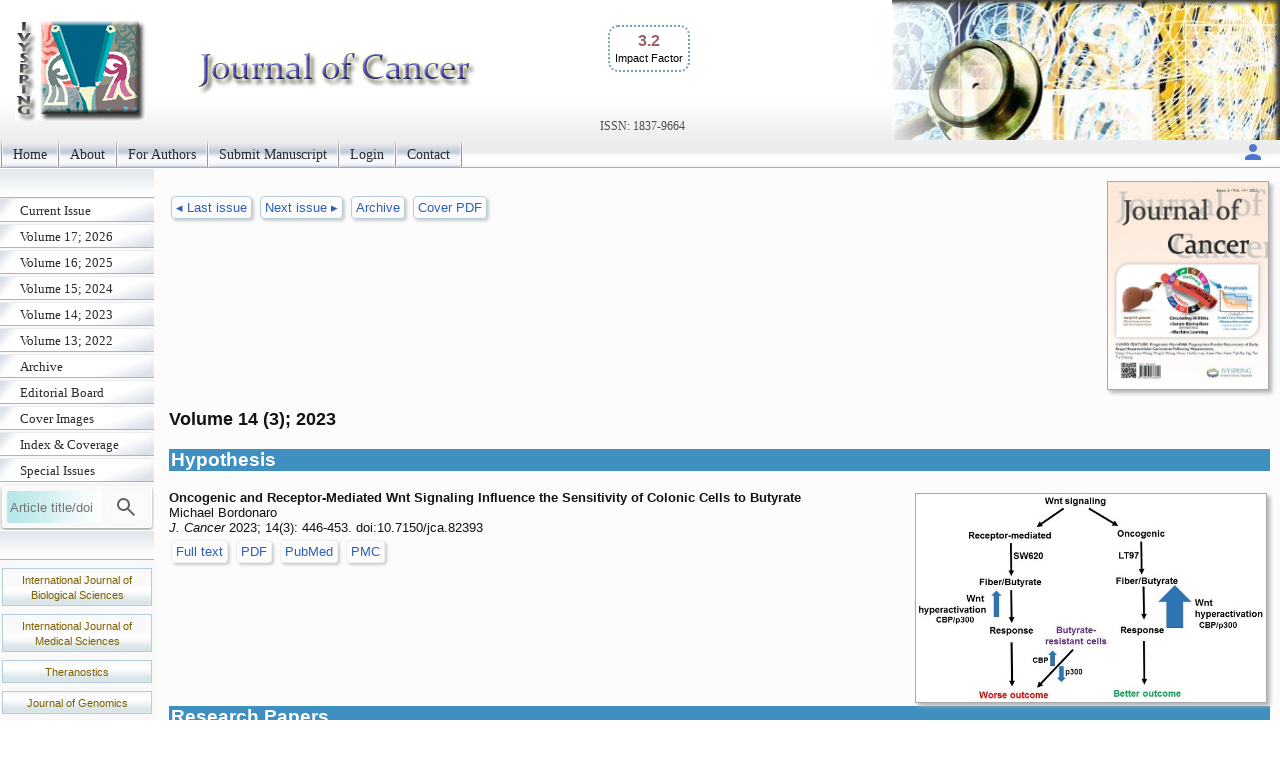

--- FILE ---
content_type: text/html; charset=UTF-8
request_url: https://www.jcancer.org/v14i3
body_size: 4998
content:
<!DOCTYPE html>
<html lang="en"><head>
<meta charset="utf-8">
<meta name="viewport" content="width=device-width, initial-scale=1" > 
<title>Volume 14, Issue 3 </title>
<link rel='canonical' href='https://www.jcancer.org/v14i3'>
<link rel="stylesheet" type="text/css" media="all" href="/ms/css/ivy.css?v=85">
<link rel="stylesheet" type="text/css" media="all and (min-width: 801px)" href="/ms/site/main.css?v=25">
<link rel="stylesheet" type="text/css" media="all and (min-width: 801px)" href="/style.css?v=40">
<link rel="stylesheet" type="text/css" media="all and (max-width: 800px)" href="/ms/css/ivymobile.css?v=34" >
<link rel="stylesheet" type="text/css" media="all and (max-width: 800px)" href="/ms/site/sitemobile.css?v=2" >
<script src="/ms/java/function.js?v=43"></script>
</head>
<body id="main_body">
      <div id="page_all">
        <div id="container">
            <div id="header">
                                
            	 <div id="logo">                
<span class='ivyjournal display_mobile'>Journal of Cancer</span>&nbsp;<p class='impactfactorNew'><span class='impactHead'>3.2</span><br><span class='impactLabel'>Impact Factor</span></p><span class='display_pc' > <br><br><br><br></span> <span class='textlinkgrey display_pc' >ISSN: 1837-9664</span>  
</div>
                
                
               
            </div>
            <div id="main_nav_container">
 
<ul id=main_nav_list><li><a  href="/" >Home </a></li><li><a  href="/about" >About </a></li><li><a  href="/ms/author" >For Authors </a></li><li><a  href="/ms/submit" >Submit Manuscript </a></li><li><a  href="/ms/status" >Login </a></li><li><a  href="/ms/feedback" >Contact </a></li></ul>
   <div class='topnav-right'>
    <a href='/ms/userlogin' title='My account'><img src='/ms/images/account.svg' alt='Account' height='24' width='24'>
</a>
  </div>

            </div>
            <div id="main_container">
            	<div id="sub_container1">
                	<div id="sub_nav_container">
<ul class='sub_nav_list'><li><a  href="/currentissue" >Current Issue </a></li><li><a  href="/ms/archive/17" >Volume 17; 2026 </a></li><li><a  href="/ms/archive/16" >Volume 16; 2025 </a></li><li><a  href="/ms/archive/15" >Volume 15; 2024 </a></li><li><a  href="/ms/archive/14" >Volume 14; 2023 </a></li><li><a  href="/ms/archive/13" >Volume 13; 2022 </a></li><li><a  href="/ms/archive" >Archive </a></li><li><a  href="/editorial" >Editorial Board </a></li><li><a  href="/ms/coverimage" >Cover Images </a></li><li><a  href="/indexrank" >Index &amp; Coverage </a></li><li><a  href="/specialissue" >Special Issues </a></li></ul>                    

  
    
<form method="post" action="/ms/mysearch"  class="searchblock" >

<input type="text" name="query" size="9" maxlength="255" value="" id="sbi"  class="formfield" placeholder="Article title/doi">
<button type="submit" name="search" value="Search" id="sbb"  title="Search article by title or doi"><img src='/ms/images/search.svg' alt='Search' height='24' width='24'  style='vertical-align: middle;'></button>
<input type="hidden" name="content" value="JCA1837-9664">

</form>    <div class='sub_nav_space display_pc'></div>
<div class="textcenter">
<p   class="divboxbg"><a href="https://www.ijbs.com"  class="textlink">International Journal of Biological Sciences</a></p>
<p   class="divboxbg"><a href="https://www.medsci.org"  class="textlink">International Journal of Medical Sciences</a></p>
<p   class="divboxbg"><a href="https://www.thno.org"  class="textlink">Theranostics</a></p>
<p   class="divboxbg"><a href="https://www.jgenomics.com"  class="textlink">Journal of Genomics</a></p>
<p   class="divboxbg"><a href="https://www.ntno.org"  class="textlink">Nanotheranostics</a></p> 

<a href="https://www.ncbi.nlm.nih.gov/pmc/journals/1305/" ><img src="/ms/images/pmclogo.gif" alt="PubMed Central" width="145" height="75" class="imagecenter" ></a>
<p   class="divboxbg abstract"> <img src="/ms/images/openaccess.jpg" width="145" height="54" alt="open access"> Global reach, higher impact</p>
    

</div>

                 </div>
                
                </div>
                <div id="sub_container2">
<!-- ContentIvyspring -->
<div class='coverfig imageright' ><img src='cover/thumb/v14i3.jpg' alt='Front cover' onclick="openPopupFig('cover/v14i3.jpg');"> </div><p  > <a class="boxnice"  href="v14i2">&#9666; Last issue</a>  <a  class="boxnice" href="v14i4">Next issue &#9656;</a>   <a  class="boxnice" href="/ms/archive">Archive</a>  <a  class="boxnice" href="cover/v14i3.pdf">Cover PDF</a> &nbsp;&nbsp;</p><p class="tocheading" style='clear:right;' >Volume 14 (3); 2023</p><p class='articlegroup' style='clear:right;' >Hypothesis</p><img width='350' height='208'  class='clickfig' src='/v14/p0446/toc.jpg'  alt='Graphic abstract'  onclick="openPopupFig('/v14/p0446/toc.jpg');"> 
<p>
<a class='linkSameColor' href='/v14p0446.htm'><b>Oncogenic and Receptor-Mediated Wnt Signaling Influence the Sensitivity of Colonic Cells to Butyrate</b></a> <br> Michael  Bordonaro<br> 
<i>J. Cancer</i> 2023;  14(3): 446-453. doi:10.7150/jca.82393
<br>
<a class='boxtext' href='/v14p0446.htm'>Full text</a>
<a class='boxtext' href='/v14p0446.pdf'>PDF</a>

<a class='boxtext' href='https://www.ncbi.nlm.nih.gov/pubmed/36860917'>PubMed</a>

<a class='boxtext' href='https://www.ncbi.nlm.nih.gov/pmc/articles/PMC9969577/'>PMC</a>
</p>

<p class='articlegroup' style='clear:right;' >Research Papers</p><img width='350' height='363'  class='clickfig' src='/v14/p0322/toc.jpg'  alt='Graphic abstract'  onclick="openPopupFig('/v14/p0322/toc.jpg');"> 
<p>
<a class='linkSameColor' href='/v14p0322.htm'><b>Bioinformatic analysis of the obesity paradox and possible associated factors in colorectal cancer using TCGA cohorts</b></a> <br> Dong Min  Lim, Hyunsu  Lee, Kisang  Eom, Yun Hak  Kim, Shin  Kim<br> 
<i>J. Cancer</i> 2023;  14(3): 322-335. doi:10.7150/jca.80977
<br>
<a class='boxtext' href='/v14p0322.htm'>Full text</a>
<a class='boxtext' href='/v14p0322.pdf'>PDF</a>

<a class='boxtext' href='https://www.ncbi.nlm.nih.gov/pubmed/36860923'>PubMed</a>

<a class='boxtext' href='https://www.ncbi.nlm.nih.gov/pmc/articles/PMC9969588/'>PMC</a>
</p>

<hr class='clear'><img width='350' height='390'  class='clickfig' src='/v14/p0336/toc.jpg'  alt='Graphic abstract'  onclick="openPopupFig('/v14/p0336/toc.jpg');"> 
<p>
<a class='linkSameColor' href='/v14p0336.htm'><b>Inhibition of Non-small Cell Lung Cancer by Ferroptosis and Apoptosis Induction through P53 and GSK-3&#946;/Nrf2 Signal Pathways using Qingrehuoxue Formula</b></a> <br> Fei  Xu, Jingtao  Zhang, Lingyun  Ji, Wenqiang  Cui, Jie  Cui, Zhao  Tang, Ning  Sun, Guangming  Zhang, Minghao  Guo, Baojun  Liu, Jingcheng  Dong<br> 
<i>J. Cancer</i> 2023;  14(3): 336-349. doi:10.7150/jca.79465
<br>
<a class='boxtext' href='/v14p0336.htm'>Full text</a>
<a class='boxtext' href='/v14p0336.pdf'>PDF</a>

<a class='boxtext' href='https://www.ncbi.nlm.nih.gov/pubmed/36860928'>PubMed</a>

<a class='boxtext' href='https://www.ncbi.nlm.nih.gov/pmc/articles/PMC9969584/'>PMC</a>
</p>

<hr class='clear'><img width='350' height='196'  class='clickfig' src='/v14/p0350/toc.jpg'  alt='Graphic abstract'  onclick="openPopupFig('/v14/p0350/toc.jpg');"> 
<p>
<a class='linkSameColor' href='/v14p0350.htm'><b>Anti-CD47 Antibody Enhances the Efficacy of Chemotherapy in Patients with Gastric Cancer Liver Metastasis</b></a> <br> Zhaorui  Liu, Huiying  Chen, Na  Ta, Zheng  Shi, Lu  Zhan, Ting  Han, Jinghui  Zhang, Xusheng  Chang, Kai  Yin, Mingming  Nie<br> 
<i>J. Cancer</i> 2023;  14(3): 350-359. doi:10.7150/jca.80725
<br>
<a class='boxtext' href='/v14p0350.htm'>Full text</a>
<a class='boxtext' href='/v14p0350.pdf'>PDF</a>

<a class='boxtext' href='https://www.ncbi.nlm.nih.gov/pubmed/36860925'>PubMed</a>

<a class='boxtext' href='https://www.ncbi.nlm.nih.gov/pmc/articles/PMC9969583/'>PMC</a>
</p>

<hr class='clear'><img width='350' height='274'  class='clickfig' src='/v14/p0360/tocs.jpg'  alt='Graphic abstract'  onclick="openPopupFig('/v14/p0360/toc.jpg');"> 
<p>
<a class='linkSameColor' href='/v14p0360.htm'><b>Impact of tissue inhibitor of metalloproteinases-3 genetic variants on clinicopathological characteristics of urothelial cell carcinoma</b></a> <br> Wei-Chun  Weng, Ming-Hong  Hsieh, Hui-Ling  Chiou, Chia-Yi  Lee, Chih-Hsin  Tang, Lun-Ching  Chang, Shian-Shiang  Wang, Shun-Fa  Yang<br> 
<i>J. Cancer</i> 2023;  14(3): 360-366. doi:10.7150/jca.81083
<br>
<a class='boxtext' href='/v14p0360.htm'>Full text</a>
<a class='boxtext' href='/v14p0360.pdf'>PDF</a>

<a class='boxtext' href='https://www.ncbi.nlm.nih.gov/pubmed/36860920'>PubMed</a>

<a class='boxtext' href='https://www.ncbi.nlm.nih.gov/pmc/articles/PMC9969580/'>PMC</a>
</p>

<hr class='clear'><img width='350' height='267'  class='clickfig' src='/v14/p0367/tocs.jpg'  alt='Graphic abstract'  onclick="openPopupFig('/v14/p0367/toc.jpg');"> 
<p>
<a class='linkSameColor' href='/v14p0367.htm'><b>Erianin Induces Ferroptosis of Renal Cancer Stem Cells <i>via</i> Promoting <i>ALOX12</i>/<i>P53</i> mRNA N6-methyladenosine Modification</b></a> <br> Hongliang  Shen, Zixiang  Geng, Xiaoli  Nie, Te  Liu<br> 
<i>J. Cancer</i> 2023;  14(3): 367-378. doi:10.7150/jca.81027
<br>
<a class='boxtext' href='/v14p0367.htm'>Full text</a>
<a class='boxtext' href='/v14p0367.pdf'>PDF</a>

<a class='boxtext' href='https://www.ncbi.nlm.nih.gov/pubmed/36860916'>PubMed</a>

<a class='boxtext' href='https://www.ncbi.nlm.nih.gov/pmc/articles/PMC9969579/'>PMC</a>
</p>

<hr class='clear'><img width='350' height='353'  class='clickfig' src='/v14/p0379/toc.jpg'  alt='Graphic abstract'  onclick="openPopupFig('/v14/p0379/toc.jpg');"> 
<p>
<a class='linkSameColor' href='/v14p0379.htm'><b>SKA2-mediated transcriptional downregulation of the key enzyme of CoQ<sub>10</sub> biosynthesis PDSS2 in lung cancer cells</b></a> <br> Xing  Xia, Chuntao  Tao, Kailong  Du, Peixin  Meng, Lanyue  Hu, Dong  Cheng, Xianjun  Liu, Youquan  Bu, Xiaoyan  Fan, Quanmei  Chen<br> 
<i>J. Cancer</i> 2023;  14(3): 379-392. doi:10.7150/jca.79058
<br>
<a class='boxtext' href='/v14p0379.htm'>Full text</a>
<a class='boxtext' href='/v14p0379.pdf'>PDF</a>

<a class='boxtext' href='https://www.ncbi.nlm.nih.gov/pubmed/36860919'>PubMed</a>

<a class='boxtext' href='https://www.ncbi.nlm.nih.gov/pmc/articles/PMC9969585/'>PMC</a>
</p>

<hr class='clear'><img width='350' height='193'  class='clickfig' src='/v14/p0393/tocs.jpg'  alt='Graphic abstract'  onclick="openPopupFig('/v14/p0393/toc.jpg');"> 
<p>
<a class='linkSameColor' href='/v14p0393.htm'><b>Platycodin D confers oxaliplatin Resistance in Colorectal Cancer by activating the LATS2/YAP1 axis of the hippo signaling pathway</b></a> <br> Chien-Hao  Wang, Rathinasamy  Baskaran, Shawn Shang-Chuan  Ng, Tso-Fu  Wang, Chi-Cheng  Li, Tsung-Jung  Ho, Dennis Jine-Yuan  Hsieh, Chia-Hua  Kuo, Ming-Cheng  Chen, Chih-Yang  Huang<br> 
<i>J. Cancer</i> 2023;  14(3): 393-402. doi:10.7150/jca.77322
<br>
<a class='boxtext' href='/v14p0393.htm'>Full text</a>
<a class='boxtext' href='/v14p0393.pdf'>PDF</a>

<a class='boxtext' href='https://www.ncbi.nlm.nih.gov/pubmed/36860929'>PubMed</a>

<a class='boxtext' href='https://www.ncbi.nlm.nih.gov/pmc/articles/PMC9969589/'>PMC</a>
</p>

<hr class='clear'><img width='350' height='159'  class='clickfig' src='/v14/p0403/tocs.jpg'  alt='Graphic abstract'  onclick="openPopupFig('/v14/p0403/toc.jpg');"> 
<p>
<a class='linkSameColor' href='/v14p0403.htm'><b>Prognostic Significance of Ribosome-related Genes Signature in Diffuse Large B Cell Lymphoma</b></a> <br> Wenqi  Wu, Jinhuan  Wang, Yanan  Jiang, Xin  Hu, Ye  Tian, Long  Chen, Huimeng  Sun, Yuhang  Li, Su  Liu, Yangyang  Lv, Jing  Guo, Hong  Xu, Donghui  Xing, Yixin  Zhai, Linyan  Tian, Cheng  Li, Xiang  He, Kaiping  Luo, Yuan  Pan, Zhigang  Zhao<br> 
<i>J. Cancer</i> 2023;  14(3): 403-416. doi:10.7150/jca.80926
<br>
<a class='boxtext' href='/v14p0403.htm'>Full text</a>
<a class='boxtext' href='/v14p0403.pdf'>PDF</a>

<a class='boxtext' href='https://www.ncbi.nlm.nih.gov/pubmed/36860924'>PubMed</a>

<a class='boxtext' href='https://www.ncbi.nlm.nih.gov/pmc/articles/PMC9969582/'>PMC</a>
</p>

<hr class='clear'><img width='350' height='175'  class='clickfig' src='/v14/p0434/tocs.jpg'  alt='Graphic abstract'  onclick="openPopupFig('/v14/p0434/toc.jpg');"> 
<p>
<a class='linkSameColor' href='/v14p0434.htm'><b>Neoadjuvant Chemotherapy Compared with Surgery for Oesophageal Carcinoma: A Retrospective Study and Missing Evidence</b></a> <br> Yan  Zheng, Keting  Li, Xianben  Liu, Haibo  Sun, Zongfei  Wang, Guanghui  Liang, Xinshuo  Zhang, Jiachao  Ji, Wenqun  Xing<br> 
<i>J. Cancer</i> 2023;  14(3): 434-445. doi:10.7150/jca.81588
<br>
<a class='boxtext' href='/v14p0434.htm'>Full text</a>
<a class='boxtext' href='/v14p0434.pdf'>PDF</a>

<a class='boxtext' href='https://www.ncbi.nlm.nih.gov/pubmed/36860915'>PubMed</a>

<a class='boxtext' href='https://www.ncbi.nlm.nih.gov/pmc/articles/PMC9969578/'>PMC</a>
</p>

<hr class='clear'><img width='350' height='282'  class='clickfig' src='/v14/p0454/toc.jpg'  alt='Graphic abstract'  onclick="openPopupFig('/v14/p0454/toc.jpg');"> 
<p>
<a class='linkSameColor' href='/v14p0454.htm'><b>FoxM1 knockdown enhanced radiosensitivity of esophageal cancer by inducing apoptosis</b></a> <br> Qin  Qin, Hui  Chen, Huazhong  Xu, Xiaowen  Zhang, Junqiang  Chen, Chi  Zhang, Jia  Liu, Liping  Xu, Xinchen  Sun<br> 
<i>J. Cancer</i> 2023;  14(3): 454-463. doi:10.7150/jca.76671
<br>
<a class='boxtext' href='/v14p0454.htm'>Full text</a>
<a class='boxtext' href='/v14p0454.pdf'>PDF</a>

<a class='boxtext' href='https://www.ncbi.nlm.nih.gov/pubmed/36860922'>PubMed</a>

<a class='boxtext' href='https://www.ncbi.nlm.nih.gov/pmc/articles/PMC9969576/'>PMC</a>
</p>

<hr class='clear'><img width='350' height='243'  class='clickfig' src='/v14/p0464/tocs.jpg'  alt='Graphic abstract'  onclick="openPopupFig('/v14/p0464/toc.jpg');"> 
<p>
<a class='linkSameColor' href='/v14p0464.htm'><b>Different Expression and Clinical Implications of Cancer-Associated Fibroblast (CAF) Markers in Brain Metastases</b></a> <br> Md Rashedunnabi  Akanda, Eun-Jung  Ahn, Yeong Jin  Kim, S M Abdus  Salam, Myung-Giun  Noh, Sung Sun  Kim, Tae-Young  Jung, In-Young  Kim, Chang-Hyun  Kim, Kyung-Hwa  Lee, Kyung-Sub  Moon<br> 
<i>J. Cancer</i> 2023;  14(3): 464-479. doi:10.7150/jca.80115
<br>
<a class='boxtext' href='/v14p0464.htm'>Full text</a>
<a class='boxtext' href='/v14p0464.pdf'>PDF</a>

<a class='boxtext' href='https://www.ncbi.nlm.nih.gov/pubmed/36860926'>PubMed</a>

<a class='boxtext' href='https://www.ncbi.nlm.nih.gov/pmc/articles/PMC9969586/'>PMC</a>
</p>

<hr class='clear'><img width='350' height='180'  class='clickfig' src='/v14/p0480/toc.jpg'  alt='Graphic abstract'  onclick="openPopupFig('/v14/p0480/toc.jpg');"> 
<p>
<a class='linkSameColor' href='/v14p0480.htm'><b>Prognostic MicroRNA Fingerprints Predict Recurrence of Early-Stage Hepatocellular Carcinoma Following Hepatectomy</b></a> <br> Victor Chun-Lam  Wong, Ming-In  Wong, Victor Ho-Fun  Lee, Kwan  Man, Kevin Tak-Pan  Ng, Tan To  Cheung<br> 
<i>J. Cancer</i> 2023;  14(3): 480-489. doi:10.7150/jca.79593
<br>
<a class='boxtext' href='/v14p0480.htm'>Full text</a>
<a class='boxtext' href='/v14p0480.pdf'>PDF</a>

<a class='boxtext' href='https://www.ncbi.nlm.nih.gov/pubmed/36860918'>PubMed</a>

<a class='boxtext' href='https://www.ncbi.nlm.nih.gov/pmc/articles/PMC9969587/'>PMC</a>
</p>

<hr class='clear'><img width='350' height='205'  class='clickfig' src='/v14/p0490/toc.jpg'  alt='Graphic abstract'  onclick="openPopupFig('/v14/p0490/toc.jpg');"> 
<p>
<a class='linkSameColor' href='/v14p0490.htm'><b>Drug Standardization through Pharmacognostic Approaches and Estimation of Anticancer Potential of Chamomile (<i>Matricaria chamomilla L.</i>) using Prostate-Cancer cell lines: An In-vitro Study</b></a> <br> Nida  Khan, Mohd Afsahul  Kalam, Mohd Tauseef  Alam, Syed Anam Ul  Haq, Wasia  Showket, Zahoor A.  Dar, Nida  Rafiq, Waseem  Mushtaq, Towseef Amin  Rafeeqi, Mohammad Yunis  Dar, Seema  Akbar, Tariq Ahmad  Butt, Riehana  Gani, Uzma  Majeed, Anis Ahmad  Chaudhary, Hassan Ahmed  Rudayni, Mohammed  Al-Zharani, Sireen Abdul Rahim  Shilbayeh, Ammena Yahia  Binsaleh, Azza A. K.  El-Sheikh, Zodwa  Dlamini, Shabir Hussain  Wani, Shahanavaj  Khan, Khalid Z.  Masoodi<br> 
<i>J. Cancer</i> 2023;  14(3): 490-504. doi:10.7150/jca.77110
<br>
<a class='boxtext' href='/v14p0490.htm'>Full text</a>
<a class='boxtext' href='/v14p0490.pdf'>PDF</a>

<a class='boxtext' href='https://www.ncbi.nlm.nih.gov/pubmed/36860921'>PubMed</a>

<a class='boxtext' href='https://www.ncbi.nlm.nih.gov/pmc/articles/PMC9969581/'>PMC</a>
</p>

<p class='articlegroup' style='clear:right;' >Review</p><img width='350' height='245'  class='clickfig' src='/v14/p0417/tocs.jpg'  alt='Graphic abstract'  onclick="openPopupFig('/v14/p0417/toc.jpg');"> 
<p>
<a class='linkSameColor' href='/v14p0417.htm'><b>Potential clinical treatment prospects behind the molecular mechanism of alternative lengthening of telomeres (ALT)</b></a> <br> Haolu  Sun, Guijuan  Chen, Baochang  Guo, Shushu  Lv, Guojun  Yuan<br> 
<i>J. Cancer</i> 2023;  14(3): 417-433. doi:10.7150/jca.80097
<br>
<a class='boxtext' href='/v14p0417.htm'>Full text</a>
<a class='boxtext' href='/v14p0417.pdf'>PDF</a>

<a class='boxtext' href='https://www.ncbi.nlm.nih.gov/pubmed/36860927'>PubMed</a>

<a class='boxtext' href='https://www.ncbi.nlm.nih.gov/pmc/articles/PMC9969575/'>PMC</a>
</p>

 <!-- Popup image -->
    <div id="popupFig" class="popupFig cursor-zoom-out">
        <div id="popupFig-wrap" class="popupFig-wrap">
            <img id="popupFigImage" src="" class="clickfig_max" alt="Popup Image" onclick="closePopupFig()">
        </div>
	</div>

<!-- ContentIvyspringEnd -->
              </div>
    			<div id="footer_text"><hr class="nice">
    			<p>&copy;2026 <a href="https://ivyspring.com" >Ivyspring International Publisher</a>. <a href="/ms/terms">Terms of use</a></p></div>
   		  </div>
          </div>
       </div>
	   

</body></html>